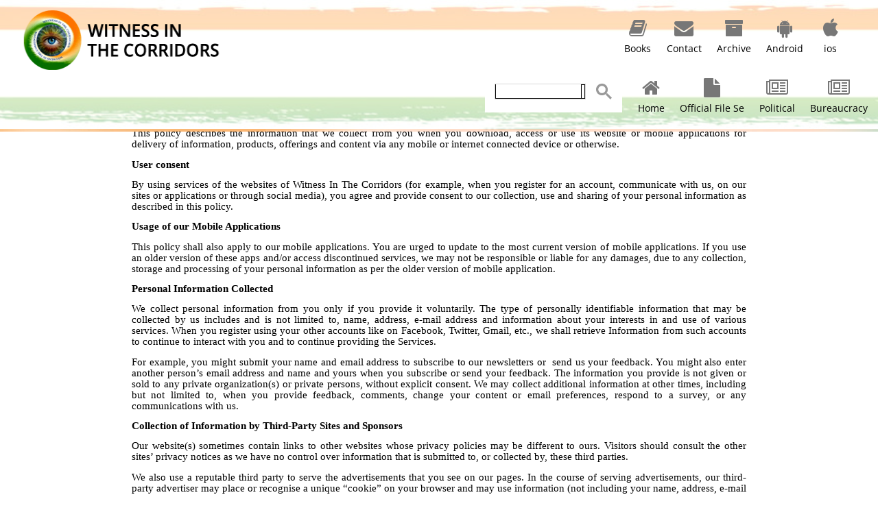

--- FILE ---
content_type: text/html; charset=utf-8
request_url: https://witnessinthecorridors.com/PrivacyPolicy.aspx
body_size: 15011
content:



<!DOCTYPE html PUBLIC "-//W3C//DTD XHTML 1.0 Transitional//EN" "http://www.w3.org/TR/xhtml1/DTD/xhtml1-transitional.dtd">

<html xmlns="http://www.w3.org/1999/xhtml" lang="en">
<head><meta id="metatitles" name="title" content="News, Bureaucracy, Civil Service, Bureaucracy, Governance, IAS, IPS, IRS, IFS" /><meta name="description" content="Witness In The Corridors political High quality analysis and latest updates on bureaucracy, administration, governance, Civil Service,  Appointments, Transfer, Postings" /><meta name="keywords" content="News, Bureaucracy, Civil Service, political bureaucracy judiciary, Governance, IAS, IPS, IRS, IFS, Administration" /><meta name="robots" content="index, follow" /><meta property="og:site_name" content="Witness In The Corridors" /><meta name="twitter:card" content="summary_large_image" /><meta property="twitter:domain" content="https://witnessinthecorridors.com/" /><meta property="twitter:site" content="@witnessinthecorridors" /><link rel="apple-touch-icon" sizes="180x180" href="Favicon/apple-icon-180x180.png" /><link rel="icon" type="image/png" sizes="192x192" href="Favicon/apple-icon.png" /><link rel="manifest" href="/manifest.json" /><meta name="msapplication-TileColor" content="#ffffff" /><meta name="msapplication-TileImage" content="Favicon/apple-icon.png" /><meta name="theme-color" content="#ffffff" /><meta charset="UTF-8" /><meta name="viewport" content="width=device-width, initial-scale=1, maximum-scale=1, user-scalable=no" /><title>
	Witness in the Corridors News,Bureaucracy,Political, Governance, IAS, IPS
</title><link rel="icon" href="Favicon/favicon.ico" type="image/x-icon" />
    <!-- Bootstrap core CSS -->
  
   <!-- Global site tag (gtag.js) - Google Analytics -->
<script async src="https://www.googletagmanager.com/gtag/js?id=UA-126693503-1" type="2b264796f80497bb02e2560f-text/javascript"></script>
<script type="2b264796f80497bb02e2560f-text/javascript">
  window.dataLayer = window.dataLayer || [];
  function gtag(){dataLayer.push(arguments);}
  gtag('js', new Date());

  gtag('config', 'UA-126693503-1');
</script>

    <link href="css3/bootstrap3.css" rel="stylesheet" /><link href="css3/style.css" rel="stylesheet" /><link href="css3/responsive.css" rel="stylesheet" /><link media="print" href="css3/print.css" rel="stylesheet" />
    <!-- IE10 viewport hack for Surface/desktop Windows 8 bug -->
    <link href="css3/ie10-viewport-bug-workaround.css" rel="stylesheet" /><link href="css3/font-awesome.css" rel="stylesheet" /><link href="css3/css.css?family=Open+Sans:300,300i,400,400i,600,600i,700,700i" rel="stylesheet" type="text/css" />
    <!-- Custom styles for this template -->
    <!-- Just for debugging purposes. Don't actually copy these 2 lines! -->

    <script src="js3/ie-emulation-modes-warning.js" type="2b264796f80497bb02e2560f-text/javascript"></script>
    <!-- HTML5 shim and Respond.js for IE8 support of HTML5 elements and media queries -->

       <style type="text/css">
       body {
           background: #fff;
       }
               .CenterDiv>nav>ul{
    padding-inline-start:0 !important;
}
       .custom-newsletter-backdrop {
           position: fixed;
           top: 0;
           left: 0;
           right: 0;
           bottom: 0;
           background: rgba(0, 0, 0, 0.32);
           z-index: 99999;
           display: none;
           align-items: center;
           justify-content: center;
       }

       .custom-newsletter-backdrop.active {
           display: flex;
       }

       .custom-newsletter-modal {
           background: #fff;
           border-radius: 14px;
           box-shadow: 0 10px 38px 0 rgba(30, 40, 80, 0.20);
           max-width: 500px;
           width: 94%;
           padding: 34px 30px 28px 30px;
           text-align: left;
           position: relative;
           animation: custom-newsletter-popIn 0.25s cubic-bezier(0.46, 0.03, 0.52, 0.96);
       }

       @keyframes custom-newsletter-popIn {
           0% {
               transform: scale(0.95);
               opacity: 0;
           }

           100% {
               transform: scale(1);
               opacity: 1;
           }
       }

       .custom-newsletter-close {
           position: absolute;
           top: 17px;
           right: 22px;
           background: none;
           border: none;
           font-size: 20px;
           color: #444;
           cursor: pointer;
           padding: 2px 6px;
           border-radius: 50%;
           transition: background 0.2s;
       }

       .custom-newsletter-close:hover,
       .custom-newsletter-close:focus {
           background: #f3f4f6;
           outline: none;
       }

       .custom-newsletter-title {
           font-size: 2rem;
           font-weight: 700;
           color: #2c3846;
           text-align: center;
           margin-bottom: 16px;
           letter-spacing: 0.5px;
           font-family: 'Georgia', serif;
       }

       .custom-newsletter-label {
           display: block;
           font-size: 1.08rem;
           font-weight: 500;
           margin-bottom: 10px;
           color: #2c3846;
       }

       .custom-newsletter-input {
           width: 93%;
           padding: 12px 16px;
           border: 1px solid #d1d5db;
           border-radius: 8px;
           margin-bottom: 18px;
           font-size: 1rem;
           transition: border 0.2s, box-shadow 0.2s;
           background: #fff;
           box-shadow: 0 2px 6px rgba(30, 40, 80, 0.04);
       }

       .custom-newsletter-input:focus {
           border-color: #4f77eb;
           box-shadow: 0 0 0 2px #b3c7f9;
           outline: none;
       }

       .custom-newsletter-btn {
           width: 100%;
           padding: 12px 0;
           background: #4f77eb;
           color: #fff;
           font-size: 1.12rem;
           border: none;
           border-radius: 8px;
           font-weight: 700;
           cursor: pointer;
           transition: background 0.18s;
           font-family: 'inherit';
           box-shadow: 0 2px 8px rgba(79, 119, 235, 0.08);
       }

       .custom-newsletter-btn:hover,
       .custom-newsletter-btn:focus {
           background: #3563d1;
           outline: none;
       }

       .custom-newsletter-success {
           color: #2b9213;
           margin-top: 12px;
           font-size: 1rem;
           text-align: center;
       }

       @media (max-width: 540px) {
           .custom-newsletter-modal {
               padding: 18px 8px 14px 8px;
           }

           .custom-newsletter-title {
               font-size: 1.24rem;
           }
       }
   </style>
    <style type="text/css">
        @media print {
            a[href]:after {
                content: none !important;
            }

            .noPrint {
                display: none;
            }
        }
    </style>
     <script type="2b264796f80497bb02e2560f-text/javascript" src="https://cdn.jsdelivr.net/npm/sweetalert2@11"></script>
    <style type="text/css">
        .newsletter {
            display: flex;
            align-items: center;
            gap: 15px;
            justify-content: center;
        }
        .newsletter-div {
            display: flex;
            gap: 10px;
            align-items: center;
        }
        .newsletter-div label {
            margin-bottom: 0;
        }
        .newsletter .newsletter-btn {
            border-radius: 30px;
            background: linear-gradient(45deg, #b36700, #ddc700);
            padding: 5px 15px;
            border-radius: 30px;
            font-weight: 600;
            transition: 0.3s ease-in-out;
            display: inline-block;
            color: #fff;
        }
        .newsletter .newsletter-btn:hover {
            background-color: #ffbf00;
            box-shadow: 0 3px 4px 0 rgba(0,0,0,0.1);
        }
   
    </style>
   
    
   <title>Privacy Policy</title>
    <style type="text/css">

 p.MsoNormal
	{margin-top:0in;
	margin-right:0in;
	margin-bottom:10.0pt;
	margin-left:0in;
	line-height:115%;
	font-size:11.0pt;
	font-family:"Calibri","sans-serif";
	}
    </style>
<script type="2b264796f80497bb02e2560f-text/javascript">var appInsights=window.appInsights||function(config){function t(config){i[config]=function(){var t=arguments;i.queue.push(function(){i[config].apply(i,t)})}}var i={config:config},u=document,e=window,o="script",s="AuthenticatedUserContext",h="start",c="stop",l="Track",a=l+"Event",v=l+"Page",r,f;setTimeout(function(){var t=u.createElement(o);t.src=config.url||"https://js.monitor.azure.com/scripts/a/ai.0.js";u.getElementsByTagName(o)[0].parentNode.appendChild(t)});try{i.cookie=u.cookie}catch(y){}for(i.queue=[],r=["Event","Exception","Metric","PageView","Trace","Dependency"];r.length;)t("track"+r.pop());return t("set"+s),t("clear"+s),t(h+a),t(c+a),t(h+v),t(c+v),t("flush"),config.disableExceptionTracking||(r="onerror",t("_"+r),f=e[r],e[r]=function(config,t,u,e,o){var s=f&&f(config,t,u,e,o);return s!==!0&&i["_"+r](config,t,u,e,o),s}),i}({instrumentationKey:"e386b74b-5daf-4b51-bfb8-fa48a85f0a49",sdkExtension:"a"});window.appInsights=appInsights;appInsights.queue&&appInsights.queue.length===0&&appInsights.trackPageView();</script></head>
<body oncopy="if (!window.__cfRLUnblockHandlers) return false; return false" oncut="if (!window.__cfRLUnblockHandlers) return false; return false" onpaste="if (!window.__cfRLUnblockHandlers) return false; return false" data-cf-modified-2b264796f80497bb02e2560f-="">
    <form method="post" action="./PrivacyPolicy.aspx" id="form1">
<div class="aspNetHidden">
<input type="hidden" name="__VIEWSTATE" id="__VIEWSTATE" value="/[base64]" />
</div>

<div class="aspNetHidden">

	<input type="hidden" name="__VIEWSTATEGENERATOR" id="__VIEWSTATEGENERATOR" value="7650BFE2" />
</div>
  
        <div class="wrapper" >

            
    <style type="text/css">
                .ps-0{
            padding-inline-start:0 !important;
        }
        .csesearch table#gs_id50 input.gsc-input, .csesearch table#gs_id50 td
        {
            border: thin solid #000000;
        }
        
        
        .gsc-search-button-v2, .gsc-search-button-v2:hover, .gsc-search-button-v2:focus
        {
            padding: 0 !important;
        }
        
        .gsc-search-button svg
        {
            width: 23px !important;
            height: 23px !important;
        }
        
        .gscb_a
        {
            padding: 0px;
        }
        
        .gsib_a
        {
            padding: 0 !important;
        }
        
        .gsib_b
        {
            width: 20% !important;
        }
        
        .gscb_a
        {
            width: 16px !important;
            padding: 0px !important;
        }
        
        .gs-title
        {
            text-align: left !important;
            height: 25px !important;
        }
        
        
        @media only screen and (min-device-width: 300px) and (max-device-width: 727px)
        {
            .csesearch
            {
                width: 150px;
            }
        
            .tablewidth
            {
                width: 90%;
            }
        }
        
        @media only screen and (min-device-width: 727px) and (max-device-width: 1024px)
        {
            .csesearch
            {
                width: 150px;
            }
            .tablewidth
            {
                width: 50%;
            }
        }
        
        @media only screen and (min-device-width: 1025px) and (max-device-width: 1366px)
        {
            .csesearch
            {
                width: 200px;
            }
        
            #main-navigation li
            {
                margin-left: 18px !important;
            }
        
            ul
            {
                padding-inline-start: 0px !important;
            }
        
            .tablewidth
            {
                width: 50%;
            }
        }
        
        @media only screen and (min-device-width: 1367px) and (max-device-width: 2300px)
        {
            .csesearch
            {
                width: 350px;
            }
        
            .tablewidth
            {
                width: 60%;
            }
        }
        
        .gsc-input-box
        {
            padding-top: 0px !important;
            padding-bottom: 0px !important;
        }
    </style>



<header id="header">
    <!-- Static navbar -->
    <div class="container">
       <div class="row">
        <div style="padding-left: 30px; float: left;">
          <div class="logo noPrint"> <a href='/Default.aspx'><img src="https://witnessinthecorridors.com/images3/logo.png" width="296"  height="88" alt="Witness in the Corridors" title="Witness in the Corridors"></a> </div>
        </div>
        <div>
             <div   style="float: right; padding-right: 4%;" class="CenterDiv">
          <nav id="main-navigation">
            <ul class="ps-0">
               <li class="news"><a  href="https://www.witnessinthecorridors.com/Books/Default.aspx"><span><i class="fa fa-book" aria-hidden="true"></i></span> 
                Books</a></li>  
                
               <li class="contact"><a   href='/contact.aspx'><span><i class="fa fa-envelope" aria-hidden="true"></i></span> 
                contact</a></li>    
                       <li class="archive"><a  href='/Archive.aspx'><span><i class="fa fa-archive" aria-hidden="true"></i></span> 
                Archive</a></li>    
                
                <li class="android"><a  href="https://play.google.com/store/apps/details?id=com.witnessinthecorridors" target="_blank">  <span><i class="fa fa-android" aria-hidden="true"></i></span>
                Android</a></li>
              <li class="ios"><a  href="https://itunes.apple.com/us/app/witnessinthecorridors/id1336865050" target="_blank" style="text-transform: lowercase"><span>
<i class="fa fa-apple" aria-hidden="true"></i></span>
                ios</a></li> 
            </ul>
          </nav>
        </div>
        <div style="float: right; padding-right:15px;" class="CenterDiv">
          <nav id="main-navigation">
            <ul class="ps-0">
             <li> 


            <div class="csesearch"> 
            <script type="2b264796f80497bb02e2560f-text/javascript">
                debugger;
  (function() {
    var cx = '008632874732005284550:qv3fclav6le';
    var gcse = document.createElement('script');
    gcse.type = 'text/javascript';
    gcse.async = true;
    gcse.src = 'https://cse.google.com/cse.js?cx=' + cx;
    var s = document.getElementsByTagName('script')[0];
    s.parentNode.insertBefore(gcse, s);
  })();
</script>
<gcse:search></gcse:search></div> </li> 
              <li class="home"><a href='/Default.aspx'><span><i class="fa fa-home" aria-hidden="true"></i></span> 
                Home</a></li>
                <li class="Official file se"><a href='/OfficialFileSe/Default.aspx'><span><i class="fa fa-file" aria-hidden="true"></i></span> 
                Official file se</a></li>
                
              
                
                  <li class="Political"><a  href='/News.aspx?Id=1&index=1'><span><i class="fa fa-newspaper-o" aria-hidden="true"></i></span> 
                Political</a></li>                
                <li class="news"><a  href='/News.aspx?Id=2&index=1'><span><i class="fa fa-newspaper-o" aria-hidden="true"></i></span> 
                Bureaucracy</a></li>
                               
                        
                             </ul>
                             </nav>
                             </div>
           
        </div>
      </div>
    </div>

</header>


            
  <div align="center">
      
      <table  Width="70%" style="margin-top: 130px"><tr><td align="left">
          <p align="center" class="MsoNormal" 
              style="text-align:center; font-size: x-large; font-weight: bold; color: #FF3300;">
            <b>PRIVACY POLICY FOR THE WEBSITE OF THE WITNESS IN THE CORRIDORS<o:p></o:p></b></p>
        <p class="MsoNormal" style="text-align: justify">
            Thank you for visiting our website of Witness In The Corridors<span style="mso-spacerun:yes">&nbsp; </span>We respect your privacy and consider it an important element of our business. This policy describes the information that we collect from you when you download, access or use its website or mobile applications for delivery of information, products, offerings and content via any mobile or internet connected device or otherwise.<o:p></o:p></p>
        <p class="MsoNormal" style="text-align: justify">
            <strong>User consent</strong><o:p></o:p></p>
        <p class="MsoNormal" style="text-align: justify">
            By using services of the websites of Witness In The Corridors (for example, when you register for an account, communicate with us, on our sites or applications or through social media), you agree and provide consent to our collection, use and sharing of your personal information as described in this policy.<o:p></o:p></p>
        <p class="MsoNormal" style="text-align: justify">
            <strong>Usage of our Mobile Applications</strong><o:p></o:p></p>
        <p class="MsoNormal" style="text-align: justify">
            This policy shall also apply to our mobile applications. You are urged to update to the most current version of mobile applications. If you use an older version of these apps and/or access discontinued services, we may not be responsible or liable for any damages, due to any collection, storage and processing of your personal information as per the older version of mobile application.<o:p></o:p></p>
        <p class="MsoNormal" style="text-align: justify">
            <strong>Personal Information Collected</strong><o:p></o:p></p>
        <p class="MsoNormal" style="text-align: justify">
            We collect personal information from you only if you provide it voluntarily. The type of personally identifiable information that may be collected by us includes and is not limited to, name, address, e-mail address and information about your interests in and use of various services. When you register using your other accounts like on&nbsp;Facebook, Twitter, Gmail, etc., we shall retrieve Information from such accounts to continue to interact with you and to continue providing the Services.<o:p></o:p></p>
        <p class="MsoNormal" style="text-align: justify">
            For example, you might submit your name and email address to subscribe to our newsletters or<span style="mso-spacerun:yes">&nbsp; </span>send us your feedback. You might also enter another person’s email address and name and yours when you subscribe or send your feedback. The information you provide is not given or sold to any private organization(s) or private persons, without explicit consent. We may collect additional information at other times, including but not limited to, when you provide feedback, comments, change your content or email preferences, respond to a survey, or any communications with us.<o:p></o:p></p>
        <p class="MsoNormal" style="text-align: justify">
            <strong>Collection of Information by Third-Party Sites and Sponsors</strong><o:p></o:p></p>
        <p class="MsoNormal" style="text-align: justify">
            Our website(s) sometimes contain links to other websites whose privacy policies may be different to ours. Visitors should consult the other sites’ privacy notices as we have no control over information that is submitted to, or collected by, these third parties.<o:p></o:p></p>
        <p class="MsoNormal" style="text-align: justify">
            We also use a reputable third party to serve the advertisements that you see on our pages. In the course of serving advertisements, our third-party advertiser may place or recognise a unique “cookie” on your browser and may use information (not including your name, address, e-mail address) about your visits to this and other websites in order to provide advertisements about goods and services of interest to you.<o:p></o:p></p>
        <p class="MsoNormal" style="text-align: justify">
            <strong>Information Collected and Stored Automatically</strong><o:p></o:p></p>
        <p class="MsoNormal" style="text-align: justify">
            If you visit our website just to browse, read pages or download information, but do not subscribe we gather and store certain information about your visit automatically. This information cannot and does not identify you personally.<span style="font-family:&quot;MS Gothic&quot;;mso-bidi-font-family:
&quot;MS Gothic&quot;">
</span>The kind of information that is gathered automatically include the type of browser you are using (e.g., Netscape, Internet Explorer), the type of Operating System you are using (e.g., Windows ’98 or Mac OS) and the domain name of your Internet Service Provider (e.g., America Online, Satyam Online, Mantra Online, VSNL), the date and time of your visit and the pages you visit, along with geographical information such as Country, Region or City, etc. We sometimes use this non-personally identifiable information to improve our website(s) design, content and primarily to give you a better browsing experience.<o:p></o:p></p>
        <p class="MsoNormal" style="text-align: justify">
            <strong>Opting out</strong><o:p></o:p></p>
        <p class="MsoNormal" style="text-align: justify">
            If a user opts out using the Ads Settings, the unique DoubleClick cookie ID on the user’s browser is overwritten with the phrase “OPT_OUT”. Because there is no longer a unique cookie ID, the opt-out cookie can’t be associated with a particular browser.<o:p></o:p></p>
        <p class="MsoNormal" style="text-align: justify">
            <strong>Log File Information</strong><o:p></o:p></p>
        <p class="MsoNormal" style="text-align: justify">
            We automatically collect limited information about your computer’s connection to the Internet, mobile number, including your IP address, when you visit our site, application or service. Your IP address is a number that lets computers attached to the Internet know where to send you data — such as the pages you view. We automatically receive and log information from your browser, including your IP address, your computer’s name, your operating system, browser type and version, CPU speed, and connection speed. We may also collect log information from your device, including your location, IP address, your device’s name, device’s serial number or unique identification number (e.g.. UDiD on your&nbsp;iOS&nbsp;device), your device operating system, browser type and version, CPU speed, and connection speed, etc.<o:p></o:p></p>
        <p class="MsoNormal" style="text-align: justify">
            <strong>Clear GIFs</strong><o:p></o:p></p>
        <p class="MsoNormal" style="text-align: justify">
            We may use “clear GIFs” (Web Beacons) to track the online usage patterns of our Users in an anonymous manner, without personally identifying the User. We may also use clear GIFs in HTML-based emails sent to our Users to track which emails are opened by recipients. We use this information to inter-alia deliver our web pages to you upon request, to tailor our Sites or Service to the interests of our users, to measure traffic within our Sites to improve the quality, functionality and interactivity of our Sites and let advertisers know the geographic locations from where our Users come without personally identifying the Users.<o:p></o:p></p>
        <p class="MsoNormal" style="text-align: justify">
            <strong>Links to Other Sites</strong><o:p></o:p></p>
        <p class="MsoNormal" style="text-align: justify">
            Our website has links to other website(s) in the World Wide Web. The privacy policies of these website(s) is not under our control. Once you leave our servers, use of any information you provide is governed by the privacy policy of the operator of the site you are visiting. It is advisable to read their privacy policies for further information.<o:p></o:p></p>
        <p class="MsoNormal" style="text-align: justify">
            <strong>Data Erasure</strong><o:p></o:p></p>
        <p class="MsoNormal" style="text-align: justify">
            We retain your personal information as long as necessary for us to provide services to you or you ask us to not retain your data. If you no longer want Us to use your information then you can request that we erase your personal information and close your subscription as soon as reasonably possible, and in accordance with applicable law(s). You can request for deletion of your information by writing to our designated/official email Id, via in writing or through email signed with the electronic signature. Please note that if you have multiple accounts with Us, then you will have to raise separate requests for each of the accounts, along with the associated email IDs or phone numbers.<o:p></o:p></p>
        <p class="MsoNormal" style="text-align: justify">
            <strong>Information from other Sources</strong><o:p></o:p></p>
        <p class="MsoNormal" style="text-align: justify">
            We may receive information about you from other sources, add it to our account information and treat it in accordance with this Policy. If you provide information to the platform provider or other partner, whom we provide services to, your account information and order information may be passed on to us.<o:p></o:p></p>
        <p class="MsoNormal" style="text-align: justify">
            <strong>Demographic and other information</strong><o:p></o:p></p>
        <p class="MsoNormal" style="text-align: justify">
            We may reference other sources of demographic and other information in order to provide you with more targeted communications and promotions. We use&nbsp;Google&nbsp;Analytics, among others, to track the user behaviour on our Sites. Google Analytics specifically has been enabled to support display advertising towards helping us gain understanding of our users’ demographics and interests. The reports are anonymous and cannot be associated with any individual personally identifiable information that you may have shared with us. You can opt-out of Google Analytics for display advertising and customize Google Display Network ads using the Ads Settings options provided by Google.<o:p></o:p></p>
        <p class="MsoNormal" style="text-align: justify">
            In addition, we also use Chartbeat, comScore analytics on our website. These applications use anonymous data which cannot be associated with individuals personally to understand content performance and map marketing reach, penetration and benchmarking.<o:p></o:p></p>
        <p class="MsoNormal" style="text-align: justify">
            <strong>Links to third party sites/ ad-servers</strong><o:p></o:p></p>
        <p class="MsoNormal" style="text-align: justify">
            The Sites may include links to other websites or applications. Such websites or applications are governed by their respective privacy policies, which are beyond our control. Once you leave our servers (you can tell where you are by checking the URL in the location bar on your browser), use of any information you provide is governed by the privacy policy of the operator of the application you are visiting. That privacy policy may differ from ours. If you can’t find the privacy policy of any of these sites via a link from the application’s homepage, you should contact the application owners directly for more information.<o:p></o:p></p>
        <p class="MsoNormal" style="text-align: justify">
            When we present Information to our advertisers — to help them understand our audience and confirm the value of advertising on our Sites — it is usually in the form of aggregated statistics on traffic to various pages / content within our Sites. We use third-party advertising companies to serve ads when you visit our Sites. These companies may use Information (excluding your name, address, email address or telephone number or other personally identifiable information) about your visits to this and other websites or applications, in order to provide advertisements about goods and services of interest to you.<o:p></o:p></p>
        <p class="MsoNormal" style="text-align: justify">
            We do not provide any personally identifiable information to third party websites / advertisers / ad-servers without your consent.<o:p></o:p></p>
        <p class="MsoNormal" style="text-align: justify">
            <o:p>&nbsp;</o:p></p>
        <p class="MsoNormal" style="text-align: justify">
            <strong>Information use by the company</strong><o:p></o:p></p>
        <p class="MsoNormal" style="text-align: justify">
            The information as supplied by the users enables us to improve the Services and provide you the most user-friendly experience. In some cases/provision of certain service(s) or utility(ies), we may require your contact address as well. All required Information is service dependent, and the Company may use the above said user Information to, maintain, protect, and improve the Services (including advertising and personalization on the Sites) and for developing new services. We may also use your email address or other personally identifiable information to send commercial or marketing messages about our Services and/or such additional updates and features about third parties’ products and services with an option to subscribe / unsubscribe (where feasible). We may, however, use your email address for non-marketing or administrative purposes (such as notifying you of major changes, for customer service purposes,, etc.).<o:p></o:p></p>
        <p class="MsoNormal" style="text-align: justify">
            Any personally identifiable information provided by you will not be considered as sensitive if it is freely available and / or accessible in the public domain like any comments, messages, blogs, scribbles available on social platforms like Facebook, Twitter, etc.<o:p></o:p></p>
        <p class="MsoNormal" style="text-align: justify">
            Any posted/uploaded/conveyed/communicated by users on the public sections of the Sites becomes published content and is not considered personally identifiable information subject to this Policy.<o:p></o:p></p>
        <p class="MsoNormal" style="text-align: justify">
            In case you choose to decline to submit personally identifiable information on the Sites, we may not be able to provide certain services on the Sites to you. We will make reasonable efforts to notify you of the same at the time of taking our subscription. In any case, we will not be liable and or responsible for the denial of certain services to you for lack of you providing the necessary personal information.<o:p></o:p></p>
        <p class="MsoNormal" style="text-align: justify">
            When you register with the Sites or Services, we contact you from time to time about updating your personal information to provide the Users such features that we believe may benefit / interest you.<o:p></o:p></p>
        <p class="MsoNormal" style="text-align: justify">
            <strong>Information Sharing</strong><o:p></o:p></p>
        <p class="MsoNormal" style="text-align: justify">
            The Company shares your Information with any third party without obtaining the prior consent of the User in the following limited circumstances:<o:p></o:p></p>
        <p class="MsoNormal" style="text-align: justify">
            1. When it is requested or required by law or by any court or governmental agency or authority to disclose, for the purpose of verification of identity, or for the prevention, detection, investigation including but not limited to cyber incidents, or for prosecution and punishment of offences. These disclosures are made in good faith and belief that such disclosure is reasonably necessary for enforcing these Terms or for complying with the applicable laws and regulations.<o:p></o:p></p>
        <p class="MsoNormal" style="text-align: justify">
            2. The Company proposes to share such Information to conduct its business and to share such Information within its group companies and officers and employees of such group companies for the purpose of processing personal information on its behalf. We also ensure that these recipients of such Information agree to process such information based on our instructions and in compliance with this Policy and any other appropriate confidentiality and security measures.<o:p></o:p></p>
        <p class="MsoNormal" style="text-align: justify">
            3. The Company may present Information to our advertisers and third parties – to help them understand our audience and confirm the value of advertising on our Sites – however it is usually in the form of aggregated statistics on traffic to various pages within our site.<o:p></o:p></p>
        <p class="MsoNormal" style="text-align: justify">
            4. The Company may share your Information regarding your activities on Sites with third party social websites to populate your social wall that is visible to other people however you will have an option to set your privacy settings, where you can decide what you would like to share or not to share with others.<o:p></o:p></p>
        <p class="MsoNormal" style="text-align: justify">
            5. We may share your Information to enforce or protect our rights or any or all of its affiliates, associates, employees, directors or officers or when we have reason to believe that disclosing Information of User(s) is necessary to identify, contact or bring legal action against someone who may be causing interference with our rights or our Sites, whether intentionally or otherwise, or when anyone else could be harmed by such activities.<o:p></o:p></p>
        <p class="MsoNormal" style="text-align: justify">
            <strong>Accessing and updating personal information</strong><o:p></o:p></p>
        <p class="MsoNormal" style="text-align: justify">
            When you use the Services or Sites (or any of its sub sites), we make good faith efforts to provide you, as and when requested by you, with access to your personal information and shall further ensure that any personal information or sensitive personal data or information found to be inaccurate or deficient shall be corrected or amended as feasible, subject to any requirement for such personal information or sensitive personal data or information to be retained by law or for legitimate business purposes. We ask individual users to identify themselves and the information requested to be accessed, corrected or removed before processing such requests, and we may decline to process requests that are unreasonably repetitive or systematic, require disproportionate technical effort, jeopardize the privacy of others, or would be extremely impractical (for instance, requests concerning information residing on backup tapes), or for which access is not otherwise required. In any case, where we 
            provide information access and correction, we perform this service free of charge, except if doing so would require a disproportionate effort. Because of the way we maintain certain services and/or due to requirements under applicable laws for retaining or preserving information, after you delete your information, such information and/or residual copies may take a period of time before they are deleted from our active servers and may remain in our backup systems.<o:p></o:p></p>
        <p class="MsoNormal" style="text-align: justify">
            <strong>Information security</strong><o:p></o:p></p>
        <p class="MsoNormal" style="text-align: justify">
            We take appropriate security measures to protect against unauthorized access to or unauthorized alteration, disclosure or destruction of data. These include internal reviews of our data collection, storage and processing practices and security measures, including appropriate encryption and physical security measures to guard against unauthorized access to systems where we store personal data. All information gathered on the website of Witness In The Corridors is securely stored within the Company controlled database. The database is stored on servers secured behind a firewall; access to the servers is password-protected and is strictly limited. However, as effective as our security measures are, no security system is impenetrable. We cannot guarantee the security of our database, nor can we guarantee that information you supply will not be intercepted while being transmitted to us over the Internet. And, of course, any information you include in a posting or anything is available to 
            anyone with Internet access.<o:p></o:p></p>
        <p class="MsoNormal" style="text-align: justify">
            We use third-party advertising companies to serve ads when you visit or use our Site. These companies may use information (excluding your name, address, email address or telephone number or any personally identifiable information) about your visits or use to particular websites, mobile applications or services, in order to provide advertisements about goods and services of interest to you.<o:p></o:p></p>
        <p class="MsoNormal" style="text-align: justify">
            <strong>Updated/ changes</strong><o:p></o:p></p>
        <p class="MsoNormal" style="text-align: justify">
            The internet is an ever-evolving medium. We may alter our Policy from time to time to incorporate necessary changes in technology, applicable law or any other variant. In any case, we reserve the right to change (at any point of time) the terms of this Policy or the Terms of Use. Any changes we make will be effective immediately on notice, which we may give by posting the new policy on the Sites. Your use of the Sites or Services after such notice will be deemed acceptance of such changes. We may also make reasonable efforts to inform you via electronic mail. In any case, you are advised to review this Policy periodically on the sites to ensure that you are aware of the latest version.<o:p></o:p></p>
        <p class="MsoNormal" style="text-align: justify">
            <o:p>&nbsp;</o:p></p>
        <p class="MsoNormal" style="text-align: justify">
            <strong>Questions/ Grievances Redressals</strong><o:p></o:p></p>
        <p class="MsoNormal" style="text-align: justify">
            Redressal Mechanism: Any complaints, abuse or concerns with regards to the processing of information provided by you or breach of these terms shall be immediately informed to the designated Grievance Officer as mentioned below via in writing or through email to <a href="/cdn-cgi/l/email-protection" class="__cf_email__" data-cfemail="acc9c8c5d8c3dedbc5d8c2c9dfdf9d99eccbc1cdc5c082cfc3c1">[email&#160;protected]</a><o:p></o:p></p>
        <p class="MsoNormal" style="text-align: justify">
            <o:p>&nbsp;</o:p></p>
        <p class="MsoNormal" style="text-align: justify">
            S. Sharma <o:p></o:p>
        </p>
        <p class="MsoNormal" style="text-align: justify">
            Grievance Officer,(witnessinthecorridors.com)<o:p></o:p></p>
        <p class="MsoNormal" style="text-align: justify">
            <o:p>&nbsp;</o:p></p>
        <p class="MsoNormal" style="text-align: justify">
            <strong>We request you to please provide the following information in your complaint:</strong><o:p></o:p></p>
        <p class="MsoNormal" style="text-align: justify">
            1. Full name along with postal residential address, email id and cell number<o:p></o:p></p>
        <p class="MsoNormal" style="text-align: justify">
            2-Title &amp; date/ link of news report, article or content which is the subject matter of the complaint to set out the sentence(s) or word(s) verbatim from news report, article, editorial or content in respect of which there is a grievance or explanation in 500 words<o:p></o:p></p>
        <p class="MsoNormal" style="text-align: justify">
            3.Clear Statement as to whether the information is personal or sensitive personal information<o:p></o:p></p>
        <p class="MsoNormal" style="text-align: justify">
            4. Specify what supporting documents if any are relied upon and attached clear readable scanned copies thereof. If you rely on a court order please ensure the scan is of a certified copy. The Court, case number and the Judge passing the order should be clearly visible.<o:p></o:p></p>
        <p class="MsoNormal" style="text-align: justify">
            <o:p>&nbsp;</o:p></p>
        <p class="MsoNormal" style="text-align: justify">
            You may also contact us in case you have any questions/ suggestions about the Privacy Policy using the contact information mentioned above.<o:p></o:p></p>
        <p class="MsoNormal" style="text-align: justify">
            Please note that a complaint must be from someone personally and directly affected by the matter which forms the subject matter of the complaint. It must not be vexatious, trivial or argumentative. The company shall not be responsible for any communication, if addressed, to any non-designated person in this regard.<o:p></o:p></p>
               <p class="MsoNormal" Align="center">
            <strong>Copyright© 2015 - 2023 <a href="http://www.witnessinthecorridors.com">www.witnessinthecorridors.com</a> All Rights Reserved</strong><o:p></o:p></p>

 </td></tr></table> </div>


            
<!--<section class="two-column-layout">
         <div class="row">
              <div class="col-sm-6">
        <div class="col-sm-2 sect-m"><img src="images3/nbcc.jpg" alt="" title=""></div>
        <div class="col-sm-6 description">
          <h2>Our Services
            PMC</h2>
          <p>Project Management Consultancy is core area of focus in implementation of projects with quality, speed, economy and safety, incorporating maximum green features and ensuring sustain ability. </p>
          <div class="read-more"> <a href="http://www.nbccindia.com/" target="_blank" title="Read More">More</a> </div>
        </div>
        <div class="col-sm-4 image sect-s"><img src="images3/img-01.jpg" alt="" title=""></div>
      </div>
              <div class="col-sm-6">
        <div class="col-sm-2 sect-k"><img src="images3/ntpc.jpg" alt="" title="">
          </div>
        <div class="col-sm-6 description">
          <h2>NTPC Limited <span class="sub-heading1">(A Government of India Enterprise)</span> </h2>
          <p>NTPC has put in place well- delined activities for Enviromental Protection. measures for Green Power Generation. Initatives to generate Renewable Energy such as Solar and Wind Energy.</p>
          <div class="read-more"> <a href="http://www.ntpc.co.in/" target="_blank" title="Read More">More</a> </div>
        </div>
        <div class="col-sm-4 image sect-m" ><img src="images3/img-02.jpg" alt="" title=""></div>
      </div>
        </div>
     </section>
-->

    <section class="two-column-layout">
    <div class="row" style="background-color: #FFF1C6">
      <div id="serviceSlider" class="serviceBlog serviceSlider equalHeights">
            
                
             <div class="serviceInner" style="min-height: 232px;">             
               

               
                 
              
       

            <div class="serviceImage sect-s"><a href="https://www.nbccindia.in/index" title="https://www.nbccindia.in/index" target="_blank"><img  src='https://www.witnessinthecorridors.com/ImgAdvertisements/251218143002946.jpg'  title="" alt=""></a></div>
             </div>
                
                
             <div class="serviceInner" style="min-height: 232px;">             
               

               
                 
              
       

            <div class="serviceImage sect-s"><a href="https://kamarajarport.in/content/" title="https://kamarajarport.in/content/" target="_blank"><img  src='https://www.witnessinthecorridors.com/ImgAdvertisements/251206112507542.jpg'  title="" alt=""></a></div>
             </div>
                
                
             <div class="serviceInner" style="min-height: 232px;">             
               

               
                 
              
       

            <div class="serviceImage sect-s"><a href="http://www.nhpcindia.com/home.aspx" title="http://www.nhpcindia.com/home.aspx" target="_blank"><img  src='https://www.witnessinthecorridors.com/ImgAdvertisements/251127144948692.jpg'  title="" alt=""></a></div>
             </div>
                
                
             <div class="serviceInner" style="min-height: 232px;">             
               

               
                 
              
       

            <div class="serviceImage sect-s"><a href="https://www.iglonline.net/" title="https://www.iglonline.net/" target="_blank"><img  src='https://www.witnessinthecorridors.com/ImgAdvertisements/251106161205170.jpg'  title="" alt=""></a></div>
             </div>
                
                
             <div class="serviceInner" style="min-height: 232px;">             
               

               
                 
              
       

            <div class="serviceImage sect-s"><a href="https://www.nlcindia.in/new_website/index.htm" title="https://www.nlcindia.in/new_website/index.htm" target="_blank"><img  src='https://www.witnessinthecorridors.com/ImgAdvertisements/250825173928436.jpg'  title="" alt=""></a></div>
             </div>
                
                
             <div class="serviceInner" style="min-height: 232px;">             
               

               
                 
              
       

            <div class="serviceImage sect-s"><a href="https://www.ntpc.co.in/" title="https://www.ntpc.co.in/" target="_blank"><img  src='https://www.witnessinthecorridors.com/ImgAdvertisements/251210153024928.jpg'  title="" alt=""></a></div>
             </div>
                
                
             <div class="serviceInner" style="min-height: 232px;">             
               

               
                 
              
       

            <div class="serviceImage sect-s"><a href="https://www.coalindia.in" title="https://www.coalindia.in" target="_blank"><img  src='https://www.witnessinthecorridors.com/ImgAdvertisements/250822172722175.jpg'  title="" alt=""></a></div>
             </div>
                
                
             <div class="serviceInner" style="min-height: 232px;">             
               

               
                 
              
       

            <div class="serviceImage sect-s"><a href="https://www.powergrid.in/" title="https://www.powergrid.in/" target="_blank"><img  src='https://www.witnessinthecorridors.com/ImgAdvertisements/250818142212360.jpg'  title="" alt=""></a></div>
             </div>
                
                
             <div class="serviceInner" style="min-height: 232px;">             
               

               
                 
              
       

            <div class="serviceImage sect-s"><a href="https://tourist.rajasthan.gov.in/#/" title="https://tourist.rajasthan.gov.in/#/" target="_blank"><img  src='https://www.witnessinthecorridors.com/ImgAdvertisements/240821153015072.gif'  title="" alt=""></a></div>
             </div>
                
                
             <div class="serviceInner" style="min-height: 232px;">             
               

               
                 
              
       

            <div class="serviceImage sect-s"><a href="https://www.ndmc.gov.in/" title="https://www.ndmc.gov.in/" target="_blank"><img  src='https://www.witnessinthecorridors.com/ImgAdvertisements/240821150747439.jpg'  title="" alt=""></a></div>
             </div>
                
                
             <div class="serviceInner" style="min-height: 232px;">             
               

               
                 
              
       

            <div class="serviceImage sect-s"><a href="https://recindia.nic.in/?lang=en" title="https://recindia.nic.in/?lang=en" target="_blank"><img  src='https://www.witnessinthecorridors.com/ImgAdvertisements/240207100557957.jpg'  title="" alt=""></a></div>
             </div>
                
                
             <div class="serviceInner" style="min-height: 232px;">             
               

               
                 
              
       

            <div class="serviceImage sect-s"><a href="https://gailonline.com" title="https://gailonline.com" target="_blank"><img  src='https://www.witnessinthecorridors.com/ImgAdvertisements/230311193840814.jpg'  title="" alt=""></a></div>
             </div>
                
                
                
            
        </div>
    </div>
                <script data-cfasync="false" src="/cdn-cgi/scripts/5c5dd728/cloudflare-static/email-decode.min.js"></script><script src="https://www.witnessinthecorridors.com/js3/jquery.min.js" type=""></script>
        <script src="https://www.witnessinthecorridors.com/js/general.js" type=""></script>
        <script src="https://www.witnessinthecorridors.com/js/functions.js" type=""></script>

        <script src="https://www.witnessinthecorridors.com/js3/bootstrap.min.js" type=""></script>
        <!-- IE10 viewport hack for Surface/desktop Windows 8 bug -->
        <script src="https://www.witnessinthecorridors.com/js3/ie10-viewport-bug-workaround.js" type=""></script>
</section>

            
<section class="footerTop">
    <div class="container diflLogoOuter">
        <!-- <div class="diflLogo">
  <img src="images3/difl-logo.png" alt="Delhi International Football League"  title="Delhi International Football League" width="264" height="94">
 
  </div>-->

         <ul class="socialMenu">
  <li><a class="facebook"   href="https://www.facebook.com/witnessinthecorridors" target="_blank"><i class="fa fa-facebook-square" aria-hidden="true"></i></a></li>
    <li><a class="twitter"  href="https://twitter.com/witnesscorridor" target="_blank"><i class="fa fa-twitter-square" aria-hidden="true"></i></a></li>
      <li><a class="instagram"  href="https://www.instagram.com/witnesscorridors/" target="_blank"><i class="fa fa-instagram" aria-hidden="true"></i></a></li>
        <li><a class="youtube"   href="https://in.linkedin.com/in/witnessinthecorridors" target="_blank"><i class="fa fa-linkedin-square" aria-hidden="true"></i></a></li>
  </ul>
       <ul class="footerMenu">
  <li ><a href='/AboutUS.aspx'>About Us</a></li>
  <li><a  href='/importantlink.aspx'>Important Links</a></li>
    <li><a  href='/AdvertizeWithUs.aspx'>Advertise with Us</a></li>
    <li><a  href='/Feedback.aspx'>Feedback</a></li>
      <li><a href='/Career.aspx'>Careers</a></li>
         <li><a  href='/FAQ.aspx'>FAQ</a></li>
           <li><a  href='/PrivacyPolicy.aspx'>Privacy Policy</a></li>
     <li><a  href='/Disclaimer.aspx'>Disclaimer</a></li>
  </ul>
    </div>
</section>

<footer id="footer" style="background:#FFF1C6 !important;">
    <div class="container" >
        <div class="row">
            <div class="col-md-4">
                <p>
                   Copyright© 2015 - 2024    www.witnessinthecorridors.com
                    <br>
                    All Rights Reserved
                </p>
            </div>


            <div class="col-md-4" align="center"><img src="../images3/3.png" />
      </div>
            <div class="col-md-4 pull-right updated-info" align="center">
               <!--   <p><span>Page last updated on: <strong>7/2/2017</strong></span> <span>Visitors: <strong>1010474</strong></span></p>-->
                <div class="iCounterBox">
                <!-- Histats.com  (div with counter) -->
                <div id="histats_counter">
                </div>
                <!-- Histats.com  START  (aync)-->
                <!--<script type="text/javascript">    var _Hasync = _Hasync || [];
    _Hasync.push(['Histats.start', '1,3471292,4,408,270,55,00011011']);
    _Hasync.push(['Histats.fasi', '1']);
    _Hasync.push(['Histats.track_hits', '']);
    (function () {
        var hs = document.createElement('script'); hs.type = 'text/javascript'; hs.async = true;
        hs.src = ('//s10.histats.com/js15_as.js');
        (document.getElementsByTagName('head')[0] || document.getElementsByTagName('body')[0]).appendChild(hs);
    })();</script>
<noscript><a href="/" target="_blank"><img  src="//sstatic1.histats.com/0.gif?3471292&101" alt="free hit counter" border="0"></a></noscript>-->
                <!-- Histats.com  END  -->
                <!-- Histats.com  (div with counter) -->
                <div id="Div1">
                </div>
                <!-- Histats.com  (div with counter) --><div id="Div2"></div>
<!-- Histats.com  START  (aync)-->
<script type="2b264796f80497bb02e2560f-text/javascript">    var _Hasync = _Hasync || [];
    _Hasync.push(['Histats.start', '1,3485117,4,408,270,55,00011111']);
    _Hasync.push(['Histats.fasi', '1']);
    _Hasync.push(['Histats.track_hits', '']);
    (function () {
        var hs = document.createElement('script'); hs.type = 'text/javascript'; hs.async = true;
        hs.src = ('//s10.histats.com/js15_as.js');
        (document.getElementsByTagName('head')[0] || document.getElementsByTagName('body')[0]).appendChild(hs);
    })();</script>
<noscript><a href="/" target="_blank"><img  src="//sstatic1.histats.com/0.gif?3485117&101" alt="counter hit xanga" border="0"></a></noscript>
<!-- Histats.com  END  -->
            </div>
            </div>
        </div>
    </div>
</footer>

            <script type="2b264796f80497bb02e2560f-text/javascript" src="//s7.addthis.com/js/300/addthis_widget.js#pubid=ra-5754d2e895b5634d"></script>
        </div>
        <!-- /container -->
        <!-- Bootstrap core JavaScript
    ================================================== -->
        <!-- Placed at the end of the document so the pages load faster -->
      <script src="js3/jquery.min.js" type="2b264796f80497bb02e2560f-text/javascript"></script>  
        <!--Push Notification-->
        <link href="Content/animate.min.css" rel="stylesheet" />
        <script type="2b264796f80497bb02e2560f-text/javascript" src="Scripts/jquery.signalR-2.2.1.min.js"></script>
        <script type="2b264796f80497bb02e2560f-text/javascript" src="Scripts/bootstrap-notify.min.js"></script>
        <script src="signalr/hubs" type="2b264796f80497bb02e2560f-text/javascript"> </script>
        <script type="2b264796f80497bb02e2560f-text/javascript" src="Scripts/receive-pushnotification.js"></script>
        <!--Push Notification End-->        
        

      <script src="js3/bootstrap.min.js" type="2b264796f80497bb02e2560f-text/javascript"></script>
        <!-- IE10 viewport hack for Surface/desktop Windows 8 bug -->
        <script src="js3/ie10-viewport-bug-workaround.js" type="2b264796f80497bb02e2560f-text/javascript"></script>               
    </form>
       

   

<script src="/cdn-cgi/scripts/7d0fa10a/cloudflare-static/rocket-loader.min.js" data-cf-settings="2b264796f80497bb02e2560f-|49" defer></script><script defer src="https://static.cloudflareinsights.com/beacon.min.js/vcd15cbe7772f49c399c6a5babf22c1241717689176015" integrity="sha512-ZpsOmlRQV6y907TI0dKBHq9Md29nnaEIPlkf84rnaERnq6zvWvPUqr2ft8M1aS28oN72PdrCzSjY4U6VaAw1EQ==" data-cf-beacon='{"version":"2024.11.0","token":"ade609ec9d4044669d668714812bb82b","server_timing":{"name":{"cfCacheStatus":true,"cfEdge":true,"cfExtPri":true,"cfL4":true,"cfOrigin":true,"cfSpeedBrain":true},"location_startswith":null}}' crossorigin="anonymous"></script>
</body>
</html>


--- FILE ---
content_type: text/css
request_url: https://witnessinthecorridors.com/css3/style.css
body_size: 10454
content:
@charset "utf-8";
/* CSS Document
@font-face {
    font-family: 'latoregular';
    src: url('../fonts/lato-regular_0-webfont.eot');
    src: url('../fonts/lato-regular_0-webfont.eot?#iefix') format('embedded-opentype'),
         url('../fonts/lato-regular_0-webfont.woff2') format('woff2'),
         url('../fonts/lato-regular_0-webfont.woff') format('woff'),
         url('../fonts/lato-regular_0-webfont.ttf') format('truetype'),
         url('../fonts/lato-regular_0-webfont.svg#latoregular') format('svg');
    font-weight: normal;
    font-style: normal;

}

@font-face {
    font-family: 'latobold';
    src: url('../fonts/lato-bold_0-webfont.eot');
    src: url('../fonts/lato-bold_0-webfont.eot?#iefix') format('embedded-opentype'),
         url('../fonts/lato-bold_0-webfont.woff2') format('woff2'),
         url('../fonts/lato-bold_0-webfont.woff') format('woff'),
         url('../fonts/lato-bold_0-webfont.ttf') format('truetype'),
         url('../fonts/lato-bold_0-webfont.svg#latobold') format('svg');
    font-weight: normal;
    font-style: normal;

}


@font-face {
    font-family:'museo500';
    src:url('../fonts/museo500-regular.woff2') format('woff2'),
        url('../fonts/museo500-regular.woff') format('woff');
    font-weight:normal;
    font-style:normal;

}
*/
a:hover,a:focus{ outline:none;}

body{font-family: 'Open Sans', sans-serif;;}

img{ max-width:100%;}
.wrapper{ overflow:hidden;}
/*******************Header*******************/
#header{ width:100%; background:#fff url("../images3/header-bg.jpg") repeat-x bottom left; padding-bottom:11px; padding-top:7px; position:relative; position:fixed; z-index:999;}
#header:after{ content:''; background:url(../images3/triClr-img.jpg) no-repeat center center; height:100%; width:100%; position:absolute; background-size:cover; top:0px; z-index:-1; opacity:.3;}

/********* Clear floats *********/

.cf:before, .cf:after, .container:before, .container:after, .row:before, .row:after, ul:before, ul:after, .boxs:before, .boxs:after, .radioList:after, .radioList:before {content:" ";display:table}
.cf:after, .container:after, .row:after, ul:after, .boxs:after, .radioList:after{clear:both}

/*******************Main-navigation*******************/
#main-navigation li{ display:inline-block; margin-left:25px; list-style:none;   text-align:center;}
#main-navigation{ margin-top:13px; text-align:right;}
#main-navigation li{ display:inline-block; margin-left:24px; list-style:none;   text-align:center;}
#main-navigation li:first-child{ margin-left:0;}
#main-navigation li a{ display:block; font-size:16px; line-height:26px; color:#000; text-transform:capitalize;}
#main-navigation li a:hover{ text-decoration:none;}

/************************Banner***********************/
.innerContentSecton{ padding-top:110px;}
.banner{ position:relative;  width:100%; clear:both; padding-top:110px;}

 .banner .note {
  background: rgba(0, 0, 0, 0.7) none repeat scroll 0 0;
  bottom: 0;
  color: #fff;
  font-size: 18px;
  left: 0;
  line-height: 25px;
  margin: 0;
  padding: 12px;
  position: absolute;
  text-align: center;
  width: 100%;
}
.banner .swatch-bharat {position: absolute; right: 13%;top: 10px; display:none;}

.two-column-layout{ border-bottom:2px solid #d7840d;border-top:2px solid #d7840d; float:left; width:100%; margin:0px 0px 0px 0px; padding:0 11px;}
.two-column-layout .image img{ min-height:194px; }
.two-column-layout .col-md-6 p{ text-align:justify; font-size:14px; line-height:16px; color:#000;}
.two-column-layout h2{ text-transform:uppercase; font-weight:600;}
.two-column-layout .description p{ text-align:justify;}
h2{ font-size:26px; line-height:22px; color:#000; margin:5px 0px 5px 0px;}
h2 .sub-heading1{font-size:10px;color:#000; display:block;}

.read-more{ float:left; width:100%;}
.read-more a{ background:#3a4e80; color:#fff; padding:2px 15px; float:right; text-decoration:none;}
.read-more a:hover{ background:#293b67}


.carousel-inner img{ width:100%;}
#myCarousel{ float:left; width:100%;}
/*******************Footer*******************/
#footer{ float:left; width:100%;   background:none; font-family: 'latoregular'; font-size:16px; color:#333; padding:22px 0px 29px 0px;background-size:cover; position:relative;}
#footer:after{ content:''; background:url(../images3/triClr-img.jpg) no-repeat center center; height:100%; width:100%; position:absolute; background-size:cover; top:0px; z-index:-1; opacity:.3;}

.updated-info{ text-align:right;}


/************************************Responsive***********************/


@media only screen and (max-width: 1200px){
#main-navigation li{ margin-left:19px;}
#main-navigation li a{ font-size:16px;}
.two-column-layout .image img{ min-height:auto;}

}

@media only screen and (max-width: 992px){
.two-column-layout .description h2{ font-size:18px;}
#main-navigation li a{ font-size:13px;}
#main-navigation li{ margin-left:14px;}
#main-navigation ul{ padding:0;}



#footer .col-md-5 p{ text-align:center;}
#footer .pull-right{ float:none !important;}
#footer .col-md-7{ text-align:center;}
.banner .note{ left:8%;}


}

@media only screen and (max-width: 767px){
.logo{ text-align:center;}
#main-navigation{ text-align:center;}
#main-navigation li{ margin-left:19px;}
.two-column-layout .col-sm-6{ text-align:center;}
.two-column-layout .col-sm-4{ padding:0px 15px !important; margin-top:20px !important;}
.two-column-layout .description p{ text-align:center;}
.two-column-layout .col-sm-2{ padding-bottom:10px !important;}
.banner .note{ text-align:center; left:2%; font-size:15px;}
#main-navigation li{ margin-left:11px; font-size:12px;}
.swatch-bharat{ display:none;}




}

@media only screen and (max-width: 480px){.two-column-layout .col-sm-4{ margin-top:40px !important;}

}


/*vinod code*/
.banner .note { font-weight:bold;font-size: 19px;}
.print-i img { width:60px; height:60px;}
.inner-page-section {
    margin-top: 20px;
    float: left;
    width: 100%;
}
.findbydate {
    margin-top: 26px;
}
.findbydate span.input-group-addon {
    font-size: 28px; padding:0px; border:none; background:none; padding-left:10px; cursor:pointer; color:#585858;
}
input.form-control { border-radius:0px;}
label.from , label.top {margin-top:8px; font-size:15px; color:#1f356f;}

.submit-s input[type="submit"] {
    background: #ffc600;
    border:0px solid #dad5d5;
    color: #333;
    padding: 6px 35px; font-weight:bold; font-size:16px;
	transition:	all 350ms ease 0s; -webkit-transition:	all 350ms ease 0s;
	
}
.submit-s input[type="submit"]:hover{ background:#333; color:#fff;}
.pagination-sect ul { list-style:none; padding-left:0px; margin:0px;}
.top-p ul li a{ font-size:17px; color:#1f356f; font-weight:bold;}
.top-p ul {
    background: url(../images3/wsign.png);
    background-repeat: no-repeat;
}

.top-p ul li { border:none;    border-bottom: none !important;
    padding-left: 70px; padding-bottom:0px !important; margin-bottom: 0px !important;    min-height: 31px;
}
.italic-s { font-style:italic; color:#170404; font-size:14px; margin-top:11px;}
.img-st img { border: thick double #660066;}
/*.img-st img { border:4px solid #c6c2c2;}*/

.print-i {
    text-align: right;
}
.filter-s { margin-bottom:30px;}
.conntent-pag { clear:both; text-align:justify;}
.redmore { font-style:italic; color:#1f356f;}
.social-media-s a {padding-right:5px;}
.social-media-s a img{ border-radius:100px; -webkit-border-radius:100px; }
.pagination-sect ul li { border-bottom:1px solid #cbcaca;    padding-bottom: 20px;
    margin-bottom: 20px;}
	.next-p a
{
    background: #1f356f;
    color: #fff;
    font-weight: bold;
    padding: 10px 10px;
    border-radius: 2px;
    font-size: 15px;
    margin-top: 20px;
    margin-right: 20px;
}
.next-p a:hover{ background:#333;}
.next-p a i {
    padding-left: 10px;
}
.next-p a:hover , .next-p a:focus{ text-decoration:none;}

.next-p {
    margin-bottom:40px; text-align:right;
}
.pagination-bottom {  float:right; margin-bottom:60px;}
	
	
.pagination-bottom .pagination > li:first-child > a {
    margin-left: 0;
  /*  border-top-left-radius: 20px;
    border-bottom-left-radius: 20px;*/
}

/*.pagination-bottom  .pagination > li:last-child > a {    border-top-right-radius: 20px;
    border-bottom-right-radius: 20px;
}*/
.pagination-bottom  .pagination > li > a {background-color: #cfcece; color:#000; font-size:14px;}
.pagination-bottom  .pagination > li:hover > a {background:rgba(31,53,111,.8); border-color:rgba(31,53,111,.8);color:#fff;}
.pagination-bottom  .pagination > li.active > a{background:#1f356f; border-color:#1f356f; color:#fff;}

.pagination-bottom .pagination > .disabled > a, .pagination-bottom .pagination > .disabled > a:hover, .pagination-bottom .pagination > .disabled > a:focus { background-color: #cfcece; color:#000;}
.visitors { float:left; margin-top: 24px;}

.bureo-section > p{color:#002c85; font-size:22px;  margin-bottom: 29px; text-transform:uppercase;
    font-weight: bold;
    text-align: center; text-shadow:1px 1px 0 rgba(255,255,255,.4);
	/*text-indent:-140px;*/
}
.bureo-section { left: 0;
right:0;
    position: absolute;
    top:130px;
    z-index: 99;}
/*.bureo-section.poli {
    left: 39%;
}*/

.first-2 {
    padding-left: 111px;
    padding-right: 111px;
}
.sect-s {padding:0;border-right:4px solid #d7840d;}
.sect-k {padding:40px 0px 40px 0px;}

.sect-m { padding:0px;}
 
#footer {    padding: 22px 0px 14px 0px;}
	@media only screen and (max-width:767px){
	.col-md-3.submit-s input[type="submit"] {
   display: inline-block;
        margin-left:0%;
    width: 100%;margin-top:10px; margin-bottom:10px;
}

.banner .note {
    font-size: 14px;
    font-weight: bold;
}
 
 
.col-md-3.img-st {
    text-align: center;
}
.social-media-s {
    margin-bottom: 20px;
    text-align: center;
}
.visitors { float:none; margin-top: 24px;}
.pagination-bottom {
    float: none;
    margin-bottom: 24px; 
}
.next-p {
    float: none;
    margin-bottom: 60px; text-align:center;

}

	}
	
		@media only screen and (max-width:991px){
		.sect-s { border:none;} 
			
		.bureo-section.poli {
    left: 0;
}
.swatch-bharat { display:none;}
.banner .note {left:0px;}
.bureo-section.poli > p { margin-bottom: 0px;}
		.bureo-section > p { font-size:27px;}
.bureo-section {left:0; position:inherit; top:-250px; z-index:99; text-align:center;}
.first-2 { padding-left:0px !important; padding-right:0px !important;}
.bureo-section span { width:100%; display:table; margin-bottom:20px;}

.banner .note {
    font-size: 14px;
    font-weight: bold;
}
 
 
.col-md-3.img-st {
    text-align: center;
}
.social-media-s {
    margin-bottom: 20px;
    text-align: center;
}
.visitors { float:none; margin-top: 24px;}
.pagination-bottom {
    float: none;
    margin-bottom: 24px; 
}
.next-p {
    float: none;
    margin-bottom:30px; text-align:center;

}

.two-column-layout .col-md-2 ,  .two-column-layout .col-md-6 { text-align:center; margin-top:5px;}
.read-more a { float:none;}
.read-more { margin-bottom:15px;}
		}
		
@media only screen and (max-width:444px){
.pagination > li > a, .pagination > li > span { padding: 6px 8px;}
.pagination-bottom .pagination > li > a { font-size:10px;}
.pull-right {
    float: left !important;
}
}

.side-s img { width:100%;}
.side-s { position:relative; float:left; width:100%; padding:40px 0; box-shadow:0 -8px 10px -5px #ccc inset; background:#fdfdfd;}
.side-secty {
    position: relative;
	text-align:center;
	z-index:0;
	width:100%;
	background:#efefef;
	padding:40px 0;
	display:none;
}
.side-secty span { font-size:26px; font-weight:bold;}
.side-secty span a { color:#1f356f;}
.side-secty span a:hover { text-decoration:none; color:#152756;}
span.r-set {margin-left:70px;}


@media only screen and (max-width:767px){
 
span.r-set { margin-left:10px;}
.side-secty span {
    font-size: 16px;
    font-weight: bold;
}
}

@media only screen and (max-width:1116px){

.side-secty span {
    font-size: 16px;
    font-weight: bold;
	 
}
}
@media print {
.pagination-sect ul li .pagei-sect, .pagination-sect ul li .pagei-sect .row{ display:table;}
.pagination-sect ul li .pagei-sect .col-md-3{ width:25%}
.pagination-sect ul li .pagei-sect .col-md-9{ width:75%}
.pagination-sect ul li .pagei-sect .col-md-3, .pagination-sect ul li .pagei-sect .col-md-9{ display:table-cell; display:inline-block;}
.top-p ul li{ padding-left:0;}
}


/*custom css*/

.btn:hover, .btn:focus, .btn.focus {color: #fff;text-decoration: none;}

.testimonialBlock{ float:left; padding:20px 0 11px; width:100%;  background:#efefef;}
.testimonialSlider{ list-style:none; padding:0; margin:0 -10px;}
.testimonialSlider li{ float:left; padding:0 10px;}
.testimonialSlider img {height: 125px; width:125px; border:1px solid #777;}


.indexBanner { position:relative}
.indexBanner .sliderBanner .item{ height:350px;}
.noJS .indexBanner {height:302px; overflow:hidden}
.indexBanner img {
  height: 100%;
  width: 100%;
}
.indexBanner .owl-theme .owl-controls{ margin:0;}

 
 
#indexBanner .owl-theme .owl-controls .owl-nav [class*="owl-"] {width:0;height:0;position:absolute;top:50%;margin:0;padding:0;font-size:0;margin-top:-15px;}
#indexBanner .owl-nav .owl-prev { left:10px; }
#indexBanner .owl-nav .owl-next { right:10px; }
#indexBanner .owl-nav div:after { display:inline-block; font:normal normal normal 14px/1 'FontAwesome'; font-size:inherit; -webkit-font-smoothing:antialiased; -moz-osx-font-smoothing:grayscale; position:absolute; color:#3a4e80; font-size:50px; padding:0 5px; height:28px; line-height:28px;}
#indexBanner .owl-nav .owl-prev:after { content:'\f104'}
#indexBanner .owl-nav .owl-next:after { content:'\f105'; right:0; }
#indexBanner .owl-nav div:hover:after { color:#ef4123; }
#indexBanner:hover .owl-nav div:after { display:block; }

/********** Owl Carousel **********/

.owl-carousel .animated {-webkit-animation-duration: 1000ms;animation-duration: 1000ms;-webkit-animation-fill-mode: both;animation-fill-mode: both;}
.owl-carousel .owl-animated-in {z-index: 0;}
.owl-carousel .owl-animated-out {z-index: 1;}
.owl-carousel .fadeOut {-webkit-animation-name: fadeOut;animation-name: fadeOut;}
.owl-height {-webkit-transition: height 500ms ease-in-out;-moz-transition: height 500ms ease-in-out;-ms-transition: height 500ms ease-in-out;-o-transition: height 500ms ease-in-out;transition: height 500ms ease-in-out;}
.owl-carousel {display: none;width: 100%;-webkit-tap-highlight-color: transparent;/* position relative and z-index fix webkit rendering fonts issue */position: relative;z-index: 1;}
.owl-carousel .owl-stage {position: relative;-ms-touch-action: pan-Y;}
.owl-carousel .owl-stage:after {content: ".";display: block;clear: both;visibility: hidden;line-height: 0;height: 0;}
.owl-carousel .owl-stage-outer {position: relative;overflow: hidden;/* fix for flashing background */-webkit-transform: translate3d(0px, 0px, 0px);}
.owl-carousel.owl-loaded {display: block;}
.owl-carousel.owl-loading {opacity: 0;display: block;}
.owl-carousel.owl-hidden {opacity: 0;}
.owl-carousel .owl-refresh .owl-item {display: none;}
.owl-carousel .owl-item {position: relative;min-height: 1px;float: left;}
.owl-carousel .owl-item img {display: block;width: 100%;/*height:100%;*/ /*-webkit-transform-style: preserve-3d;*/}
.owl-carousel .owl-grab {cursor: move;}
.owl-carousel.owl-rtl {direction: rtl;}
.owl-carousel.owl-rtl .owl-item {float: right;}
.owl-carousel .owl-item .owl-lazy {opacity: 0;-webkit-transition: opacity 400ms ease;-moz-transition: opacity 400ms ease;-ms-transition: opacity 400ms ease;-o-transition: opacity 400ms ease;transition: opacity 400ms ease;}
/*.owl-carousel .owl-item img {transform-style: preserve-3d;}*/
.owl-carousel .owl-video-wrapper {position: relative;height: 100%;background: #000;}
.owl-carousel .owl-video-play-icon {position: absolute;height: 80px;width: 80px;left: 50%;top: 50%;margin-left: -40px;margin-top: -40px;background: url("owl.video.play.png") no-repeat;cursor: pointer;z-index: 1;-webkit-backface-visibility: hidden;-webkit-transition: scale 100ms ease;-moz-transition: scale 100ms ease;-ms-transition: scale 100ms ease;-o-transition: scale 100ms ease;transition: scale 100ms ease;}
.owl-carousel .owl-video-playing .owl-video-tn,.owl-carousel .owl-video-playing .owl-video-play-icon {display: none;}
.owl-carousel .owl-video-tn {opacity: 0;height: 100%;background-position: center center;background-repeat: no-repeat;-webkit-background-size: contain;-moz-background-size: contain;-o-background-size: contain;background-size: contain;-webkit-transition: opacity 400ms ease;-moz-transition: opacity 400ms ease;-ms-transition: opacity 400ms ease;-o-transition: opacity 400ms ease;transition: opacity 400ms ease;}
.owl-carousel .owl-video-frame {position: relative;z-index: 1;}
.owlCarousel .item { border:0px solid #ddd; text-align:center; height:100px; line-height:100px;}
.owl-theme .owl-controls{margin-top:10px;text-align:center;-webkit-tap-highlight-color:transparent}
.owl-theme .owl-controls .owl-nav [class*=owl-]{color:#fff;font-size:14px;margin:5px;padding:4px 7px;background:#d6d6d6;display:inline-block;cursor:pointer;-webkit-border-radius:3px;-moz-border-radius:3px;border-radius:3px}
.owl-theme .owl-controls .owl-nav [class*=owl-]:hover{background:#869791;color:#fff;text-decoration:none}
.owl-theme .owl-controls .owl-nav .disabled{opacity:.5;cursor:default}
.owl-theme .owl-dots .owl-dot, .noJS .owl-dots .owl-dot{display:inline-block;}
.owl-theme .owl-dots .owl-dot span, .noJS .owl-dots .owl-dot a{width:10px;height:10px;margin:5px 7px;background:#d6d6d6;display:block;-webkit-backface-visibility:visible;-webkit-transition:opacity 200ms ease;-moz-transition:opacity 200ms ease;-ms-transition:opacity 200ms ease;-o-transition:opacity 200ms ease;transition:opacity 200ms ease;-webkit-border-radius:30px;-moz-border-radius:30px;border-radius:30px}
.owl-theme .owl-dots .owl-dot.active span,.owl-theme .owl-dots .owl-dot:hover span,.noJS .owl-dots .owl-dot.active a{background:#869791}
.noScript { display:none;} 
.no-js .owl-carousel {display: block;}
.noJS .owl-controls {position:absolute; left:0; bottom:-40px; width:100%; text-align:center;-webkit-tap-highlight-color:transparent}
.noJS .owl-controls.noScript { display:block;} 
.noJS .sliderBanner .item { position:relative;}
.noJS .carouselBlock { margin-right:-10px;}
.noJS .carouselBlock .item { width:220px; margin:0 10px 10px 0; float:left;}




.wrap80{ width:65%; float:left; position:relative; padding-right:15px;}
.wrap20{ width:35%; float:left;}
.newsblock h1 {background:#3a4e80;color: #fff;padding:11px 15px;text-align:left; margin:0; font-size:20px; font-weight:700;  margin-bottom:0;}
.newsEvent li a {color:#1f356f; font-size:15px;}

.newsblock {padding: 0 10px;}
ul.bulletText { list-style:none; padding:0;}
ul.bulletText li { padding:4px 0 4px 25px !important; position:relative;}
ul.bulletText li:after{position:absolute; font-family:FontAwesome; content:"\f054"; left:8px; top:8px; font-size:11px; width:16px; height:25px; color:#1f356f;}
.playPause{ position:absolute; z-index:9; left:0; margin-left:10px; /*font-size:0px; text-indent:-999999px;*/ outline:none; text-decoration:none; font-family:'robotomedium'; font-size:14px; color:#565656; width:45px; font-size:0; padding-left:0px; cursor:pointer;}
.pr-play.stop:after, .eve-play.stop:after, .nws-play.stop:after,.pr-play02.stop:after{content:''; width:9px; height:13px; border-right:3px solid #747474; border-left:3px solid #747474; position:absolute; left:16px; bottom:1px;}
.pr-play.play:after, .eve-play.play:after, .nws-play.play:after,.pr-play02.play:after, .eve-play.play:after, .nws-play.play:after{content:''; width:7px; height:12px; border-top: 6px solid transparent; border-right: 6px solid transparent; border-left: 10px solid #747474; border-bottom: 6px solid transparent;  position:absolute; left:16px; bottom:1px;}
.tabContent .readmoreBtn { clear:both; display:table;}
.ticker{ position:relative;}
.ticker.newsEvent{ border:0px solid #ccc; border-top:0 none; padding:4px 0px; background:#fff;}
 
.bulletTxt > li{ position:relative;}
.bulletTxt > li {list-style: outside none none;margin-left: 15px !important;}
 ul.bulletTxt li::after {color: #1f356f;content: "";font-family: FontAwesome;font-size: 11px;height: 25px;left:-11px;position: absolute;top:14px;width: 16px;}
 
.newsEvent .tabContent .playPause{ font-size:0; bottom:-32px;}
.newsEvent .leftArrow, .newsEvent .rightArrow { background:url(../images3/newsArrow.png) no-repeat; margin-left:10px; display: block; font-size: 0; height: 14px; left: 0; position: absolute; width: 14px; cursor:pointer; z-index:99;}
.newsEvent .rightArrow { background-position: -27px 0; left: 30px;}
 .viewAllDiv {margin-top:15px;text-align: right;}
 .viewAll {font-weight: 600; cursor:pointer; color:#1f356f;}
 
 .newsEvent .leftArrow, .newsEvent .rightArrow ,.playPause{ bottom:5px;}
  

.footerTop {background:#333;clear: both; padding:5px 0;}
.footerMenu{ list-style:none; padding:10px 0 0; margin:0; float:left;  text-align:right; width:80%}
.footerMenu li{ display:inline-block;}
.footerMenu li a{ color:#fff; padding:0 0 0 20px;}

.socialMenu{ list-style:none; padding:0; margin:0; float:left;  text-align:left; width:20%}
.socialMenu li{ display:inline-block;}
.socialMenu li a{ color:#fff; padding:0 10px 0 0; font-size:28px; transition:all 350ms ease 0s; -webkit-transition:all 350ms ease 0s;}
.socialMenu li a:hover {color: #ffa601;}

.footerBottom {background:#ffa601; min-height:66px;}
.footerMenuBottom{ list-style:none; padding:23px 0 0; margin:0; text-align:right;}
.footerMenuBottom li{ display:inline-block;}
.footerMenuBottom li a{ color:#333; padding:0 0 0 20px; font-family:"latoregular"; font-weight:700;}

.diflLogoOuter {position: relative;}
.diflLogo {height: 100%;position: absolute;top: -5px;}
.footerTagLine {color:#aed954;font-weight: 700;left: 295px;position: absolute;top: 9px;}

.bannerImage {width: 100%; height:410px;}
#main-navigation li a span {border-radius: 50%;color: #777;display: block;font-size:28px; margin: 0 auto -4px;padding: 7px;
text-align: center; }

.side-secty span a {
  background: rgba(255, 255, 255, 0.8) none repeat scroll 0 0;
  border:2px solid #1f356f;
  color: #1f356f;
  display: inline-block;
  font-size: 20px;
  font-weight: 700;
  padding: 5px 30px;
  text-decoration: none;
  transition: all 350ms ease 0s;
  width: 290px;
}
.side-secty span a:hover{ border-color:#448B0D; color:#448B0D;}
.nbccLogo {padding: 10px;}
.logo {padding-top:8px;}

#main-navigation li a:hover ,#main-navigation li a:hover span { color:#D7840D;}
 a{transition:all 350ms ease 0s; -webkit-transition:all 350ms ease 0s;}
 .banner.inr > img {width: 100%;}

/*Service Slider Css*/
.serviceSlider .owl-controls{ margin-top:0;}
/*.serviceInner {padding: 0 10px; float:left;}*/
.serviceLogo {float: left;padding-right: 20px;width: 20%;}
.serviceDescription {float: left;padding:10px;width: 50%;}
.serviceImage {float: left;width:100%;min-height:220px; padding:10px 12px;}
.serviceImage.sect-s > img {height:212px;}

.updated-info p span {display: block;}
 

#serviceSlider.owl-theme .owl-controls .owl-nav [class*="owl-"] {width:0;height:0;position:absolute;top:48%;margin:0;padding:0;font-size:0;margin-top:-15px;}
#serviceSlider .owl-nav .owl-prev { left:12px; }
#serviceSlider .owl-nav .owl-next { right:15px; }
#serviceSlider .owl-nav div:after { background:rgba(0,0,0,0.8); display:inline-block; font:normal normal normal 14px/1 'FontAwesome'; font-size:inherit; -webkit-font-smoothing:antialiased; -moz-osx-font-smoothing:grayscale; position:absolute; color:#ccc; font-size:40px; padding:3px 5px; height:36px; width:30px; line-height:28px; display:none; }
#serviceSlider .owl-nav .owl-prev:after { content:'\f104'; padding-right:10px;}
#serviceSlider .owl-nav .owl-next:after { content:'\f105'; right:0; padding-left:10px; }
#serviceSlider .owl-nav div:hover:after { color:#ef4123; }
#serviceSlider:hover .owl-nav div:after { display:block; }

.feedbackContent {margin-bottom: 25px; padding-top:20px;}
.feedbackContent h2{color:#000066; font-size: large; font-weight: bold; font-style:italic; margin-bottom:8px;}
.feedbackContent li{ border-bottom:2px solid rgba(0,0,102,.2) !important; line-height:25px;}

/*Feedback css*/
.footerEditorBox {width: 60%;height: auto;padding: 10px 5%;background: #fff;float: none;box-shadow: 0px 0px 0px #777;font-size: 13px;margin-left: 10px;}
.footerFormContainer {background: rgba(0, 0, 0, 0) url("../images/mapBg.jpg") no-repeat scroll 0 0;background-size: 100%; border-top: 15px solid #3399ff;height: 300px;margin: 10px 0 0;padding: 16px 10%;width:100%;}
		
.Initial {display: block;padding: 4px 18px 4px 18px;float: left;  no-repeat right top;
color:#333; font-weight:600;}
.Initial:hover {color:#333;}
.Clicked {float:left;display:#000; background:#ffc600;  padding: 4px 18px 4px 18px;
color: Black; font-weight:600;}

.printBtn {background:#1f356f;color: #fff;font-weight: 700;padding: 7px 15px; text-decoration:none; text-transform:uppercase;}
.printBtn:hover{ background:#448b0d; color:#fff; text-decoration:none;}

label {font-size: 18px;font-style: normal;font-weight: normal;}
input[type="radio"], input[type="checkbox"] {line-height: normal;margin: 4px 5px 0 0;}

.btn {border-radius: 0;display: inline-block;line-height: 11px;vertical-align: top; position:relative; font-weight:600;}

.button {background:#3a4e80;color: #fff;}
.btnDark{ background:#333; color:#fff;}
.button:hover{background:#333; color:#fff;}
.formFilter {background: #f5f5f5;margin-top: 20px;padding-bottom: 40px;padding-top: 20px; box-shadow:0 2px 3px -3px #000;}
.formFilter label{font-family: 'latobold'; font-size:16px;}
.errorMessage{ display:block; font-size:12px; color:#F00;}

.searchFilterForm .formInput{ margin-bottom:10px; position:relative;}
.OrClass{ text-align:center;}
.errorMessage {bottom: -20px;color: #f00;display: block;font-size: 12px;left: 25.5%;position: absolute;}
.nextPreRow{ text-align:center; margin:30px 0;}

.btnFirst,.btnLast {background:#3a4e80; color: #fff;}
.btnFirst:hover,.btnLast:hover,.backToBtn:hover{color:#fff; background:#333;}
.backToBtn {border: 1px solid;font-weight: 700; padding-left:30px; margin-right:10px;}

.btnFirst, .btnPrew { padding-left:20px; margin-right:10px;}
.btnLast,  .btnNext{ padding-right:20px; margin-right:10px;}
.backToBtn:focus{ color:inherit;}

.btnPrew::after,.btnNext::after,.btnFirst::after,.btnLast::after ,.backToBtn:after{ font-family: fontawesome;  font-weight:300; font-size:15px; position: absolute;}
.backToBtn:after{content:"\f122"; left:8px; top:7px; font-size:14px;}
.btnPrew::after {content: "\f104";left:9px;}
.btnNext::after {content: "\f105";right:9px;}
.btnFirst::after {content: "\f100";left:7px;}
.btnLast::after {content: "\f101";right:7px;}

.printIcon {background: #1f356f;border-radius: 4px;color: #fff;display: inline-block;font-size: 16px;height: 30px;
padding:7px 9px;width: 33px;}
.printIcon:hover{ background:#448b0d ; color:#fff;}

.form-control:focus {border-color:#84a4f5;box-shadow:none;outline: 0 none;}

.footerEditorBox h2 {font-size: 20px;}

/*Advertise blog*/
.leftAds, .rightAds{position:absolute; right:10px; top:10px; border:1px solid #fff; height:15px; width:15px; text-align:center; line-height:13px; font-size:10px;font-family: 'museo500'; cursor:pointer; transition:all 0.4s ease; -webkit-transition:all 0.4s ease;}
.leftAds:hover, .rightAds:hover{opacity:.5;}
.iLeftAds,.iRightAds { display:none; background:#1f356f;height: auto;position: absolute;top:425px;padding:10px;width: 190px;z-index: 101; color:#fff;}
.iLeftAds{left:10px;}
.iRightAds {right:10px;}
.iLeftAds h3,.iRightAds > h3 {margin: 5px 0 12px;}
.advDiscription {margin-bottom: 15px;}
.advDiscription strong{ display:block; padding-bottom:4px;}
.advDiscription p{font-size:14px; line-height:20px;}
.advDiscription a{color:#fff !important;}
.AddvImage {padding: 5px 0;}

.headTitle label{font-size:22px; margin-bottom:0px;}

.innerContent{ padding:30px 0; line-height:22px; min-height:320px;}
.innerContent h1{font-size:22px; margin-bottom:12px; color:#1f356f; font-weight:normal;}
.innerContent table{ border:0px !important;}
.innerContent table tr td{padding:5px !important; border-color:#ccc; color:#666; font-size:15px;}


.container{ width:100%;}

.social-media-s {padding: 13px 0 0;}

.fixedSidebar {position: fixed;top: 25px;}

.viewAllPage > h2 {
  color: #1f356f;
  font-weight: 600;
  margin-bottom:28px;
  border-bottom:2px solid #ccc;
  padding-bottom:20px;
}

.viewAllPage h3 {margin-bottom: 30px;}
.newsListingPage{ list-style:none; margin:0 0 30px; padding:0;}
.newsListingPage li {position:relative;border-bottom: 1px solid #ddd;padding: 12px 12px 12px 20px;}
.newsListingPage li:last-child{ border-bottom:0 none;}

.newsListingPage li:after{ position:absolute; left:4px; font-size:16px; content:"\f105"; top:10px; font-family: fontawesome;}
.newsListingPage li a {font-size: 16px; color:#1f356f;}

li.newsHead::after {display: none;}

.importantLinkListing > li a {color: #1f356f !important;}
.importantLinkListing > li a:hover {color:#333333 !important; text-decoration:underline!important;}

.newsHead h4 {
  color: #d7840d;
  font-size: 16px;
  font-weight: 600;
  margin:0;
}

.fixedRightBox {
  position: fixed;
  right: 0;
  top:208px;
  width:122px;
  z-index: 3;
  margin-right:-78px;
transition:  all 0.3s ease 0ms;
display:none;
}
.fixedRightBox:hover{  margin-right:0;}
 
.icon {
  margin-right: 10px;
}
.fixedRightBoxIos {
  
  top:268px;
  
}

.fixedRightBox .mobileApp {
	  background:#333;
  color: #fff;
  display: block;
  font-size:14px;
  font-weight: 700;
  margin-bottom: 5px;
  padding:12px 14px 14px;
  text-align:left;
  text-decoration: none;
 
 
}

.fixedRightBox .mobileApp:hover {
 background:#010101;
}



.fixedRightBox .mobileApp .text {
   
 
  transform: rotate(90deg);
  width: 142px;
}

.fixedRightBox .fa.fa-android ,.fixedRightBox .fa-apple {
  font-size: 24px;
  color:#fff;
}


/********** Responsive Tab **********/

.resTab {position: relative;}
.resTab .tabNav {margin:0;padding: 0; list-style:none}
.resTab .tabNav li { float:left; margin: 0;position: relative;background-color:#324471; width:50%;}
.resTab .tabNav li a {display: inline-block;padding:6px 12px;text-decoration: none;font-size: 14px;font-weight:600;color: #fff; text-align:center; width:100%;}
.resTab .tabNav .r-tabs-state-active a {color: #fff;text-shadow: none;background-color:#4968B3;}
.resTab .tabContent {padding: 15px;display: none; border:1px solid #ccc; height: 275px;}
.resTab .r-tabs-panel.r-tabs-state-active {display: block;}
.resTab .r-tabs-accordion-title {display:none;}
.resTab .tabNav .r-tabs-state-disabled {opacity: 0.5;}
.resTab .r-tabs-accordion-title .r-tabs-anchor {display: block;padding: 10px;background-color: #00c5ad;color: #fff;font-weight: bold;text-decoration: none;}
.resTab .r-tabs-accordion-title.r-tabs-state-active .r-tabs-anchor {background-color: #fff;color: #00c5ad;text-shadow: none;}
.resTab .r-tabs-accordion-title.r-tabs-state-disabled {opacity: 0.5;}
.noJS .resTab .tabContainer { height:150px; overflow:hidden}
.noJS .resTab .tabContent { display:block; height:150px}

 

 
.advdiscription{ background:#dedede; padding:2px;}
.advTitle > h3  {color: #fff; margin:7px 0;}
.advdiscription > p{color: #fff;}

.advImage > img {height: 100%;width: 100%;}
 .advImage {height: 150px;} 

.advTitle {display: none;}
.advdiscription > p {display: none;}

.bueroSection .container{ position:relative;}
.bueroImage{ list-style:none; padding:0; margin:0;}
.bueroImage li{ display:inline-block; margin-right:75px;}
.bueroImage li:last-child{ margin-right:0;}
.bueroImage {
  left: 0;
  position: absolute;
  right: 0;
  text-align: center;
  top: -245px;
  width: 100%;
}

.slideCaption {
	background:#3a4e80 none repeat scroll 0 0;
  left: 0;
  position: absolute;
  right: 0;
  color:#fff;
  bottom: 0;
  z-index: 9999;
}
.slideCaption > span {
  display: block;
  background-color:#3a4e80;
  font-size:19px;
  line-height:45px;
  font-weight:700;
}

.contactUSPage {padding-bottom: 40px;}

.feedbackPageSuggetion .footerFormContainer {margin-top: 119px;}
.innerContent > h2 {margin-bottom: 25px;}

.importantLinkListing > li {float: left;width: 25%;}
.advPage {text-align: center;}
.advPage > h2 {padding: 0 0 30px;}


.bueroImage{ display:none;}
.banner.inr.newsBanner {padding-top: 0;}
.newsBanner .bureo-section {top: 17px;}
.serviceDescription ul{font-size:12px;margin:0;padding:0;}
.owl-carousel .owl-item .nbccLogo img{width:auto;}
.serviceLeft{float:left;width:68%;}
.serviceDetails{width:100%;display:block;clear:both;font-size:14px;padding-left:10px;}
.serviceLeft .serviceLogo{width:27%;padding-right:5px;}
.serviceLeft .serviceDescription{width:71%;}
.serviceDetails ul {padding-left:10px;}
.serviceDetails ul li{width:49%;float:left;font-size:13px;margin-left:14px;list-style:outside none disc;}
.serviceDetails ul li:last-child{width:100%;float:left;}
.serviceDetails ul.fullwidthList li{width:100%;}
.serviceInner{border-right:2px solid #d7840d; min-height:222px;}
.serviceImage.sect-s{border:none;}
.externalLink{display:inline;}

--- FILE ---
content_type: text/css
request_url: https://witnessinthecorridors.com/css3/responsive.css
body_size: 1156
content:
/* Media Queries */
@media screen and (max-width: 1547px ) { 
 #main-navigation li{}
 #main-navigation li a{ font-size:14px;}
}

@media screen and (max-width: 1366px ) { 
.bueroImage{ top:-160px;}
}
@media screen and ( max-width: 1200px ) {
	 .container { padding-left: 20px; padding-right: 20px;}
	  #main-navigation li {margin-left: 10px; margin-right:12px;}
	  .iLeftAds,.iRightAds{ display:none;}
	  
 	 .bueroSection li a img {width: 70px;}
	 .banner.inr > img {height: 262px; width: 100%;}
	 .bueroImage{ top:-125px;}
	 
	 .bureo-section > p{ font-size:25px;}
 
	
 
}

@media screen and ( max-width: 992px ) {
 #main-navigation li{ display:block; text-align:left; padding-left:0; margin-left:10;  margin-right: 12px;}
	#main-navigation {border-top: 3px solid #ccc;}
	#main-navigation li a span {display: inline-block;font-size: 28px;margin: 0 auto 5px;text-align: left;}

	.wrap80{ width:100%; margin-bottom:20px;}
	.wrap20{ width:100%;}
	.newsblock{ padding:0;}
	.socialMenu{ width:25%;}
	.footerMenu{ width:75%;}
	.footerMenu li a {padding: 0 0 0 10px;}
	.bannerImage{ height:auto;}
	.side-s{ padding:20px 0;}
	.img-st img {margin: 5px auto;}
	.footerFormContainer{ width:100% !important;}
	#header{ position:relative;}
	.banner,.innerContentSecton{ padding:0;}
	.bureo-section > p{text-indent:0;}	
	.banner .note{ top:200px; bottom:inherit;}
	.bureo-section > p{ margin-top:15px;}
	.bueroImage {top: 0; position:relative;}
	.bueroImage li {
  display: block;
  margin-bottom: 25px;
  margin-right: 0;
}
	

	 
}
@media screen and ( max-width: 768px ) 
{
    
    #main-navigation li{ display:block; text-align:left; padding-left:0; margin-left:0;  margin-right: 12px;}
	#main-navigation {border-top: 3px solid #ccc;}
	#main-navigation li a span {display: inline-block;font-size: 22px;margin: 0 auto 5px;text-align: left;}
	.container { max-width: inherit; width:100%;}
	.tableScroll {margin-bottom: 15px;width: 700px;}
	.responsiveTbl {overflow: scroll;width: 100%;}
	
	

	 
	
 
}

@media screen and ( max-width: 767px ) {
	 
	.socialMenu{ width:100%; text-align:center;}
	.footerMenu{ width:100%;text-align:center;}
	.footerMenu {padding: 6px 0 10px;}
	.serviceSlider.owl-carousel .owl-item img {display: block; width: auto;margin:0 auto;} 
	.serviceLogo,.serviceLeft .serviceLogo,.serviceLeft,.serviceImage,.serviceLeft .serviceDescription{ width:auto; float:none; text-align:center;}
	.serviceDescription {float: none;padding: 15px;text-align: center;width: 100%;}
	.serviceImage {float: none;width: 100%; height:auto; min-height:auto !important;}
	.serviceInner{ height:auto; min-height:auto !important;}

	}

@media screen and ( max-width: 642px ) {
	
 
	  .CenterDiv
  {
      margin-right:20px;
      }
	
}
@media screen and ( max-width: 640px ){ }

@media screen and ( max-width: 600px ) {
	.container{ padding-left:15px; padding-right:15px;}
 
	.side-secty span a{ font-size:18px; width:270px;}
	.banner .note {font-size: 14px;font-weight: 300;}
	.bannerImage {height:200px;}
	.side-secty{ top:25%;}
	.side-secty span{ display:block;}
	.left-st {margin-bottom: 10px;}
	span.r-set {margin-left: 0;}
	
	#main-navigation li{ display:block; text-align:left; padding-left:0; margin-left:0;  margin-right: 12px;}
	#main-navigation {border-top: 3px solid #ccc;}
	#main-navigation li a span {display: inline-block;font-size: 20px;margin: 0 auto 5px;text-align: left;}
	.footerEditorBox{ width:100% !important;}
	.footerEditorBox h2 {font-size: 18px!important;}
	
	.backToBtn {margin-bottom: 15px;width: 100%;}
	.backToBtn:after{ display:none;}
	  .CenterDiv
  {
      margin-right:20px;
      }
 
}

@media screen and ( max-width: 480px ) {
	#main-navigation li{ display:block; text-align:left; padding-left:0; margin-left:0;  margin-right: 12px;}
	#main-navigation {border-top: 3px solid #ccc;}
	#main-navigation li a span {display: inline-block;font-size: 15px;margin: 0 auto 5px;text-align: left;}
 .social-media-s a {
  display: inline-block;
  padding-bottom: 10px;
  padding-right: 5px;
}
.btnFirst, .btnPrew,.btnLast,  .btnNext{ margin-right:0;}
  
  .CenterDiv
  {
      margin-right:20px;
      }
}

@media screen and ( max-width: 320px ) {

	 
	   #main-navigation li{ display:block; text-align:left; padding-left:0; margin-left:0;  margin-right: 12px;}
	#main-navigation {border-top: 3px solid #ccc;}
	#main-navigation li a span {display: inline-block;font-size: 12px;margin: 0 auto 5px;text-align: left;}
  .CenterDiv
  {
      margin-right:20px;
      }
	
} 

--- FILE ---
content_type: text/css
request_url: https://witnessinthecorridors.com/css3/print.css
body_size: -121
content:
nav,.banner,.social-media-s,.serviceBlog,.footerTop, #footer,.findbydate,.footerFormContainer,.two-column-layout{ display:none!important;}
.col-md-9{ width:100% !important;}
.col-md-3.img-st{display:none!important;}
.iLeftAds, .iRightAds{display:none;}

--- FILE ---
content_type: text/javascript
request_url: https://witnessinthecorridors.com/Scripts/receive-pushnotification.js
body_size: 341
content:
//This is code to receive pushnotification and show notification
$(function () {
    var proxy = $.connection.notificationHub;

    proxy.client.receiveNotification = function (title, message) {
        var onlyMessage = message.split("$|")[0];
        var shortmessage = onlyMessage;
        if (onlyMessage.length > 125) {
            shortmessage = onlyMessage.substring(0, 124) + "...";
        }
        var icon = message.split("$|")[1];
        if (icon == undefined) {
            icon = "";
        } else {
            icon = icon.split("~/")[1];            
        }

        $.notify({
            icon: icon,
            title: '<b>' + title + '</b>:',
            message: shortmessage

        }, {
            type: 'minimalist',
            delay: 15000,
            icon_type: 'image',
            animate: {
                enter: 'animated bounceInDown',
                exit: 'animated bounceOutUp'
            },
            placement: {
                from: "bottom",
                align: "right"
            },
            timer: 1000,
            template: '<div data-notify="container" class="col-xs-11 col-sm-3 alert alert-{0}" role="alert">' +
                '<button type="button" aria-hidden="true" class="close" data-notify="dismiss">×</button>' +
                    '<img data-notify="icon" class="img pull-left" onerror="HideImage(this)">' +
                    '<span data-notify="title">{1}</span>' +
                    '<span data-notify="message">{2}</span>' +
                '</div>'
        }
        );

        //onerror="HideImage(this)"
        //$.notify({
        //    title: '<b>' + title + '</b>:',
        //    message: shortmessage
        //}, {
        //    animate: {
        //        enter: 'animated bounceInDown',
        //        exit: 'animated bounceOutUp'
        //    },
        //    type: 'warning',
        //    placement: {
        //        from: "bottom",
        //        align: "right"
        //    },
        //    delay: 10000,
        //    timer: 1000
        //}
        //);
    };

    $.connection.hub.start();
});